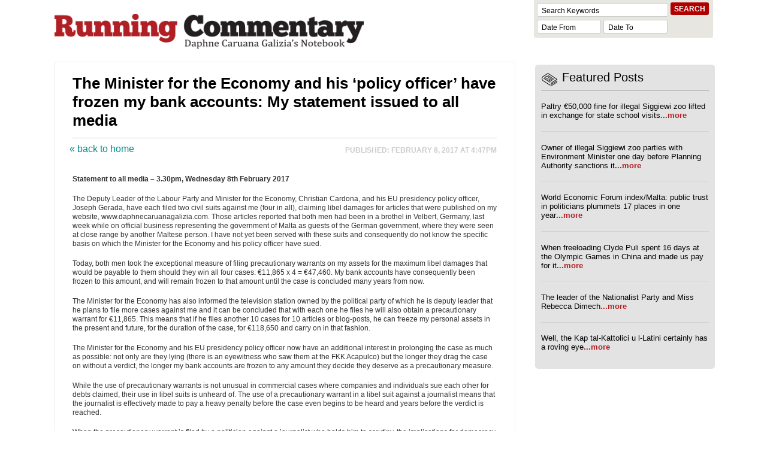

--- FILE ---
content_type: text/html
request_url: https://daphnecaruanagalizia.com/2017/02/minister-economy-policy-officer-frozen-bank-accounts-statement-issued-media/
body_size: 9146
content:
<!DOCTYPE html PUBLIC "-//W3C//DTD XHTML 1.0 Transitional//EN" "http://www.w3.org/TR/xhtml1/DTD/xhtml1-transitional.dtd">
<html xmlns="http://www.w3.org/1999/xhtml" lang="en-GB">
	<head profile="http://gmpg.org/xfn/11">
		<meta http-equiv="Content-Type" content="text/html; charset=UTF-8" />
		<meta name="viewport" content="width=device-width,initial-scale=1.0">
				<title>   The Minister for the Economy and his &#8216;policy officer&#8217; have frozen my bank accounts: My statement issued to all media | Daphne Caruana Galizia</title>
				<link rel="stylesheet" href="https://daphnecaruanagalizia.com/wp-content/themes/daphne/style.css" type="text/css" media="screen" />
		<!--[if IE]>
		<link rel="stylesheet" href="https://daphnecaruanagalizia.com/wp-content/themes/daphne/style-ie.css?v=25032009" type="text/css" media="screen" />
		<![endif]-->
		<link rel="alternate" type="application/rss+xml" title="posts" href="https://daphnecaruanagalizia.com/feed/" />
		<link rel="alternate" type="application/rss+xml" title="comments" href="https://daphnecaruanagalizia.com/comments/feed/" />
		<link rel="pingback" href="https://daphnecaruanagalizia.com/xmlrpc.php" />
		<meta name='robots' content='max-image-preview:large' />
	<style>img:is([sizes="auto" i], [sizes^="auto," i]) { contain-intrinsic-size: 3000px 1500px }</style>
	<link rel='dns-prefetch' href='//platform-api.sharethis.com' />
<link rel='dns-prefetch' href='//ajax.googleapis.com' />
<link rel="alternate" type="application/rss+xml" title="Daphne Caruana Galizia&#039;s Notebook | Running Commentary &raquo; The Minister for the Economy and his &#8216;policy officer&#8217; have frozen my bank accounts: My statement issued to all media Comments Feed" href="https://daphnecaruanagalizia.com/2017/02/minister-economy-policy-officer-frozen-bank-accounts-statement-issued-media/feed/" />
<script type="text/javascript">
/* <![CDATA[ */
window._wpemojiSettings = {"baseUrl":"https:\/\/s.w.org\/images\/core\/emoji\/16.0.1\/72x72\/","ext":".png","svgUrl":"https:\/\/s.w.org\/images\/core\/emoji\/16.0.1\/svg\/","svgExt":".svg","source":{"concatemoji":"https:\/\/daphnecaruanagalizia.com\/wp-includes\/js\/wp-emoji-release.min.js?ver=6.8.3"}};
/*! This file is auto-generated */
!function(s,n){var o,i,e;function c(e){try{var t={supportTests:e,timestamp:(new Date).valueOf()};sessionStorage.setItem(o,JSON.stringify(t))}catch(e){}}function p(e,t,n){e.clearRect(0,0,e.canvas.width,e.canvas.height),e.fillText(t,0,0);var t=new Uint32Array(e.getImageData(0,0,e.canvas.width,e.canvas.height).data),a=(e.clearRect(0,0,e.canvas.width,e.canvas.height),e.fillText(n,0,0),new Uint32Array(e.getImageData(0,0,e.canvas.width,e.canvas.height).data));return t.every(function(e,t){return e===a[t]})}function u(e,t){e.clearRect(0,0,e.canvas.width,e.canvas.height),e.fillText(t,0,0);for(var n=e.getImageData(16,16,1,1),a=0;a<n.data.length;a++)if(0!==n.data[a])return!1;return!0}function f(e,t,n,a){switch(t){case"flag":return n(e,"\ud83c\udff3\ufe0f\u200d\u26a7\ufe0f","\ud83c\udff3\ufe0f\u200b\u26a7\ufe0f")?!1:!n(e,"\ud83c\udde8\ud83c\uddf6","\ud83c\udde8\u200b\ud83c\uddf6")&&!n(e,"\ud83c\udff4\udb40\udc67\udb40\udc62\udb40\udc65\udb40\udc6e\udb40\udc67\udb40\udc7f","\ud83c\udff4\u200b\udb40\udc67\u200b\udb40\udc62\u200b\udb40\udc65\u200b\udb40\udc6e\u200b\udb40\udc67\u200b\udb40\udc7f");case"emoji":return!a(e,"\ud83e\udedf")}return!1}function g(e,t,n,a){var r="undefined"!=typeof WorkerGlobalScope&&self instanceof WorkerGlobalScope?new OffscreenCanvas(300,150):s.createElement("canvas"),o=r.getContext("2d",{willReadFrequently:!0}),i=(o.textBaseline="top",o.font="600 32px Arial",{});return e.forEach(function(e){i[e]=t(o,e,n,a)}),i}function t(e){var t=s.createElement("script");t.src=e,t.defer=!0,s.head.appendChild(t)}"undefined"!=typeof Promise&&(o="wpEmojiSettingsSupports",i=["flag","emoji"],n.supports={everything:!0,everythingExceptFlag:!0},e=new Promise(function(e){s.addEventListener("DOMContentLoaded",e,{once:!0})}),new Promise(function(t){var n=function(){try{var e=JSON.parse(sessionStorage.getItem(o));if("object"==typeof e&&"number"==typeof e.timestamp&&(new Date).valueOf()<e.timestamp+604800&&"object"==typeof e.supportTests)return e.supportTests}catch(e){}return null}();if(!n){if("undefined"!=typeof Worker&&"undefined"!=typeof OffscreenCanvas&&"undefined"!=typeof URL&&URL.createObjectURL&&"undefined"!=typeof Blob)try{var e="postMessage("+g.toString()+"("+[JSON.stringify(i),f.toString(),p.toString(),u.toString()].join(",")+"));",a=new Blob([e],{type:"text/javascript"}),r=new Worker(URL.createObjectURL(a),{name:"wpTestEmojiSupports"});return void(r.onmessage=function(e){c(n=e.data),r.terminate(),t(n)})}catch(e){}c(n=g(i,f,p,u))}t(n)}).then(function(e){for(var t in e)n.supports[t]=e[t],n.supports.everything=n.supports.everything&&n.supports[t],"flag"!==t&&(n.supports.everythingExceptFlag=n.supports.everythingExceptFlag&&n.supports[t]);n.supports.everythingExceptFlag=n.supports.everythingExceptFlag&&!n.supports.flag,n.DOMReady=!1,n.readyCallback=function(){n.DOMReady=!0}}).then(function(){return e}).then(function(){var e;n.supports.everything||(n.readyCallback(),(e=n.source||{}).concatemoji?t(e.concatemoji):e.wpemoji&&e.twemoji&&(t(e.twemoji),t(e.wpemoji)))}))}((window,document),window._wpemojiSettings);
/* ]]> */
</script>
<link rel='stylesheet' id='jquery-ui-css' href='https://ajax.googleapis.com/ajax/libs/jqueryui/1.11.4/themes/smoothness/jquery-ui.css?ver=6.8.3' type='text/css' media='all' />
<style id='wp-emoji-styles-inline-css' type='text/css'>

	img.wp-smiley, img.emoji {
		display: inline !important;
		border: none !important;
		box-shadow: none !important;
		height: 1em !important;
		width: 1em !important;
		margin: 0 0.07em !important;
		vertical-align: -0.1em !important;
		background: none !important;
		padding: 0 !important;
	}
</style>
<link rel='stylesheet' id='wp-block-library-css' href='https://daphnecaruanagalizia.com/wp-includes/css/dist/block-library/style.min.css?ver=6.8.3' type='text/css' media='all' />
<style id='classic-theme-styles-inline-css' type='text/css'>
/*! This file is auto-generated */
.wp-block-button__link{color:#fff;background-color:#32373c;border-radius:9999px;box-shadow:none;text-decoration:none;padding:calc(.667em + 2px) calc(1.333em + 2px);font-size:1.125em}.wp-block-file__button{background:#32373c;color:#fff;text-decoration:none}
</style>
<style id='global-styles-inline-css' type='text/css'>
:root{--wp--preset--aspect-ratio--square: 1;--wp--preset--aspect-ratio--4-3: 4/3;--wp--preset--aspect-ratio--3-4: 3/4;--wp--preset--aspect-ratio--3-2: 3/2;--wp--preset--aspect-ratio--2-3: 2/3;--wp--preset--aspect-ratio--16-9: 16/9;--wp--preset--aspect-ratio--9-16: 9/16;--wp--preset--color--black: #000000;--wp--preset--color--cyan-bluish-gray: #abb8c3;--wp--preset--color--white: #ffffff;--wp--preset--color--pale-pink: #f78da7;--wp--preset--color--vivid-red: #cf2e2e;--wp--preset--color--luminous-vivid-orange: #ff6900;--wp--preset--color--luminous-vivid-amber: #fcb900;--wp--preset--color--light-green-cyan: #7bdcb5;--wp--preset--color--vivid-green-cyan: #00d084;--wp--preset--color--pale-cyan-blue: #8ed1fc;--wp--preset--color--vivid-cyan-blue: #0693e3;--wp--preset--color--vivid-purple: #9b51e0;--wp--preset--gradient--vivid-cyan-blue-to-vivid-purple: linear-gradient(135deg,rgba(6,147,227,1) 0%,rgb(155,81,224) 100%);--wp--preset--gradient--light-green-cyan-to-vivid-green-cyan: linear-gradient(135deg,rgb(122,220,180) 0%,rgb(0,208,130) 100%);--wp--preset--gradient--luminous-vivid-amber-to-luminous-vivid-orange: linear-gradient(135deg,rgba(252,185,0,1) 0%,rgba(255,105,0,1) 100%);--wp--preset--gradient--luminous-vivid-orange-to-vivid-red: linear-gradient(135deg,rgba(255,105,0,1) 0%,rgb(207,46,46) 100%);--wp--preset--gradient--very-light-gray-to-cyan-bluish-gray: linear-gradient(135deg,rgb(238,238,238) 0%,rgb(169,184,195) 100%);--wp--preset--gradient--cool-to-warm-spectrum: linear-gradient(135deg,rgb(74,234,220) 0%,rgb(151,120,209) 20%,rgb(207,42,186) 40%,rgb(238,44,130) 60%,rgb(251,105,98) 80%,rgb(254,248,76) 100%);--wp--preset--gradient--blush-light-purple: linear-gradient(135deg,rgb(255,206,236) 0%,rgb(152,150,240) 100%);--wp--preset--gradient--blush-bordeaux: linear-gradient(135deg,rgb(254,205,165) 0%,rgb(254,45,45) 50%,rgb(107,0,62) 100%);--wp--preset--gradient--luminous-dusk: linear-gradient(135deg,rgb(255,203,112) 0%,rgb(199,81,192) 50%,rgb(65,88,208) 100%);--wp--preset--gradient--pale-ocean: linear-gradient(135deg,rgb(255,245,203) 0%,rgb(182,227,212) 50%,rgb(51,167,181) 100%);--wp--preset--gradient--electric-grass: linear-gradient(135deg,rgb(202,248,128) 0%,rgb(113,206,126) 100%);--wp--preset--gradient--midnight: linear-gradient(135deg,rgb(2,3,129) 0%,rgb(40,116,252) 100%);--wp--preset--font-size--small: 13px;--wp--preset--font-size--medium: 20px;--wp--preset--font-size--large: 36px;--wp--preset--font-size--x-large: 42px;--wp--preset--spacing--20: 0.44rem;--wp--preset--spacing--30: 0.67rem;--wp--preset--spacing--40: 1rem;--wp--preset--spacing--50: 1.5rem;--wp--preset--spacing--60: 2.25rem;--wp--preset--spacing--70: 3.38rem;--wp--preset--spacing--80: 5.06rem;--wp--preset--shadow--natural: 6px 6px 9px rgba(0, 0, 0, 0.2);--wp--preset--shadow--deep: 12px 12px 50px rgba(0, 0, 0, 0.4);--wp--preset--shadow--sharp: 6px 6px 0px rgba(0, 0, 0, 0.2);--wp--preset--shadow--outlined: 6px 6px 0px -3px rgba(255, 255, 255, 1), 6px 6px rgba(0, 0, 0, 1);--wp--preset--shadow--crisp: 6px 6px 0px rgba(0, 0, 0, 1);}:where(.is-layout-flex){gap: 0.5em;}:where(.is-layout-grid){gap: 0.5em;}body .is-layout-flex{display: flex;}.is-layout-flex{flex-wrap: wrap;align-items: center;}.is-layout-flex > :is(*, div){margin: 0;}body .is-layout-grid{display: grid;}.is-layout-grid > :is(*, div){margin: 0;}:where(.wp-block-columns.is-layout-flex){gap: 2em;}:where(.wp-block-columns.is-layout-grid){gap: 2em;}:where(.wp-block-post-template.is-layout-flex){gap: 1.25em;}:where(.wp-block-post-template.is-layout-grid){gap: 1.25em;}.has-black-color{color: var(--wp--preset--color--black) !important;}.has-cyan-bluish-gray-color{color: var(--wp--preset--color--cyan-bluish-gray) !important;}.has-white-color{color: var(--wp--preset--color--white) !important;}.has-pale-pink-color{color: var(--wp--preset--color--pale-pink) !important;}.has-vivid-red-color{color: var(--wp--preset--color--vivid-red) !important;}.has-luminous-vivid-orange-color{color: var(--wp--preset--color--luminous-vivid-orange) !important;}.has-luminous-vivid-amber-color{color: var(--wp--preset--color--luminous-vivid-amber) !important;}.has-light-green-cyan-color{color: var(--wp--preset--color--light-green-cyan) !important;}.has-vivid-green-cyan-color{color: var(--wp--preset--color--vivid-green-cyan) !important;}.has-pale-cyan-blue-color{color: var(--wp--preset--color--pale-cyan-blue) !important;}.has-vivid-cyan-blue-color{color: var(--wp--preset--color--vivid-cyan-blue) !important;}.has-vivid-purple-color{color: var(--wp--preset--color--vivid-purple) !important;}.has-black-background-color{background-color: var(--wp--preset--color--black) !important;}.has-cyan-bluish-gray-background-color{background-color: var(--wp--preset--color--cyan-bluish-gray) !important;}.has-white-background-color{background-color: var(--wp--preset--color--white) !important;}.has-pale-pink-background-color{background-color: var(--wp--preset--color--pale-pink) !important;}.has-vivid-red-background-color{background-color: var(--wp--preset--color--vivid-red) !important;}.has-luminous-vivid-orange-background-color{background-color: var(--wp--preset--color--luminous-vivid-orange) !important;}.has-luminous-vivid-amber-background-color{background-color: var(--wp--preset--color--luminous-vivid-amber) !important;}.has-light-green-cyan-background-color{background-color: var(--wp--preset--color--light-green-cyan) !important;}.has-vivid-green-cyan-background-color{background-color: var(--wp--preset--color--vivid-green-cyan) !important;}.has-pale-cyan-blue-background-color{background-color: var(--wp--preset--color--pale-cyan-blue) !important;}.has-vivid-cyan-blue-background-color{background-color: var(--wp--preset--color--vivid-cyan-blue) !important;}.has-vivid-purple-background-color{background-color: var(--wp--preset--color--vivid-purple) !important;}.has-black-border-color{border-color: var(--wp--preset--color--black) !important;}.has-cyan-bluish-gray-border-color{border-color: var(--wp--preset--color--cyan-bluish-gray) !important;}.has-white-border-color{border-color: var(--wp--preset--color--white) !important;}.has-pale-pink-border-color{border-color: var(--wp--preset--color--pale-pink) !important;}.has-vivid-red-border-color{border-color: var(--wp--preset--color--vivid-red) !important;}.has-luminous-vivid-orange-border-color{border-color: var(--wp--preset--color--luminous-vivid-orange) !important;}.has-luminous-vivid-amber-border-color{border-color: var(--wp--preset--color--luminous-vivid-amber) !important;}.has-light-green-cyan-border-color{border-color: var(--wp--preset--color--light-green-cyan) !important;}.has-vivid-green-cyan-border-color{border-color: var(--wp--preset--color--vivid-green-cyan) !important;}.has-pale-cyan-blue-border-color{border-color: var(--wp--preset--color--pale-cyan-blue) !important;}.has-vivid-cyan-blue-border-color{border-color: var(--wp--preset--color--vivid-cyan-blue) !important;}.has-vivid-purple-border-color{border-color: var(--wp--preset--color--vivid-purple) !important;}.has-vivid-cyan-blue-to-vivid-purple-gradient-background{background: var(--wp--preset--gradient--vivid-cyan-blue-to-vivid-purple) !important;}.has-light-green-cyan-to-vivid-green-cyan-gradient-background{background: var(--wp--preset--gradient--light-green-cyan-to-vivid-green-cyan) !important;}.has-luminous-vivid-amber-to-luminous-vivid-orange-gradient-background{background: var(--wp--preset--gradient--luminous-vivid-amber-to-luminous-vivid-orange) !important;}.has-luminous-vivid-orange-to-vivid-red-gradient-background{background: var(--wp--preset--gradient--luminous-vivid-orange-to-vivid-red) !important;}.has-very-light-gray-to-cyan-bluish-gray-gradient-background{background: var(--wp--preset--gradient--very-light-gray-to-cyan-bluish-gray) !important;}.has-cool-to-warm-spectrum-gradient-background{background: var(--wp--preset--gradient--cool-to-warm-spectrum) !important;}.has-blush-light-purple-gradient-background{background: var(--wp--preset--gradient--blush-light-purple) !important;}.has-blush-bordeaux-gradient-background{background: var(--wp--preset--gradient--blush-bordeaux) !important;}.has-luminous-dusk-gradient-background{background: var(--wp--preset--gradient--luminous-dusk) !important;}.has-pale-ocean-gradient-background{background: var(--wp--preset--gradient--pale-ocean) !important;}.has-electric-grass-gradient-background{background: var(--wp--preset--gradient--electric-grass) !important;}.has-midnight-gradient-background{background: var(--wp--preset--gradient--midnight) !important;}.has-small-font-size{font-size: var(--wp--preset--font-size--small) !important;}.has-medium-font-size{font-size: var(--wp--preset--font-size--medium) !important;}.has-large-font-size{font-size: var(--wp--preset--font-size--large) !important;}.has-x-large-font-size{font-size: var(--wp--preset--font-size--x-large) !important;}
:where(.wp-block-post-template.is-layout-flex){gap: 1.25em;}:where(.wp-block-post-template.is-layout-grid){gap: 1.25em;}
:where(.wp-block-columns.is-layout-flex){gap: 2em;}:where(.wp-block-columns.is-layout-grid){gap: 2em;}
:root :where(.wp-block-pullquote){font-size: 1.5em;line-height: 1.6;}
</style>
<link rel='stylesheet' id='share-this-share-buttons-sticky-css' href='https://daphnecaruanagalizia.com/wp-content/plugins/sharethis-share-buttons/css/mu-style.css?ver=1759226151' type='text/css' media='all' />
<script type="text/javascript" src="https://daphnecaruanagalizia.com/wp-includes/js/jquery/jquery.min.js?ver=3.7.1" id="jquery-core-js"></script>
<script type="text/javascript" src="https://daphnecaruanagalizia.com/wp-includes/js/jquery/jquery-migrate.min.js?ver=3.4.1" id="jquery-migrate-js"></script>
<script type="text/javascript" src="//platform-api.sharethis.com/js/sharethis.js?ver=2.3.6#property=5fbd3768c58f770012701403&amp;product=inline-buttons&amp;source=sharethis-share-buttons-wordpress" id="share-this-share-buttons-mu-js"></script>
<link rel="EditURI" type="application/rsd+xml" title="RSD" href="https://daphnecaruanagalizia.com/xmlrpc.php?rsd" />
<meta name="generator" content="WordPress 6.8.3" />
<link rel="canonical" href="https://daphnecaruanagalizia.com/2017/02/minister-economy-policy-officer-frozen-bank-accounts-statement-issued-media/" />
<link rel='shortlink' href='https://daphnecaruanagalizia.com/?p=89288' />
<link rel="alternate" title="oEmbed (JSON)" type="application/json+oembed" href="https://daphnecaruanagalizia.com/wp-json/oembed/1.0/embed?url=https%3A%2F%2Fdaphnecaruanagalizia.com%2F2017%2F02%2Fminister-economy-policy-officer-frozen-bank-accounts-statement-issued-media%2F" />
<link rel="alternate" title="oEmbed (XML)" type="text/xml+oembed" href="https://daphnecaruanagalizia.com/wp-json/oembed/1.0/embed?url=https%3A%2F%2Fdaphnecaruanagalizia.com%2F2017%2F02%2Fminister-economy-policy-officer-frozen-bank-accounts-statement-issued-media%2F&#038;format=xml" />
		<!-- Google tag (gtag.js) -->
		<script async src="https://www.googletagmanager.com/gtag/js?id=G-G07T6195RK"></script>
		<script>window.dataLayer = window.dataLayer || []; function gtag(){dataLayer.push(arguments);} gtag('js', new Date()); gtag('config', 'G-G07T6195RK');</script>
	</head>
	<body>
		<div id="page">
			<div id="header">
				<a href="/"><img id="logo" src="https://daphnecaruanagalizia.com/wp-content/themes/daphne/images/logo-v2.png" alt="Running Commentary: Daphne Caruana Galizia's notebook"></a>
				<div class="searchTop">
					<form method="get" id="search" class="section" action="https://daphnecaruanagalizia.com/">
						<input id="mainsearch" class="text" type="text" name="s" placeholder="Search Keywords" />
						<input id="btnSearchButton" class="button" type="submit" value="Search" />
						<input class="text datepicker from" type="text" name="from_date" value="" placeholder="Date From" />
						<input class="text datepicker to" type="text" name="to_date" value=""  placeholder="Date To" />
						<br style="clear:both" />
					</form>
				</div>
			</div>
			<ul class="anchor-menu">
				<li><a href="#featured">Featured Posts</a></li>
			</ul>

	<div id="content-wrapper">
		<div id="content" class="single">

						<div class="post" id="post-89288">
				<h1>The Minister for the Economy and his &#8216;policy officer&#8217; have frozen my bank accounts: My statement issued to all media</h1>
								<div>
                    <div class="pagination" style="padding:0;">
                        <p style="width: 130px;float: left;text-align: left; margin:-4px 0 0 -5px;">
                            <a href="/">« back to home</a>
                        </p>
                    </div>

					<span class="time" style="width:400px;">
					Published: 
					February 8, 2017 at 4:47pm						
					</span>
					<div class="sharethis-inline-share-buttons"></div>				</div>
				<div class="entry">
					<p><strong>Statement to all media – 3.30pm, Wednesday 8th February 2017</strong></p>
<p>The Deputy Leader of the Labour Party and Minister for the Economy, Christian Cardona, and his EU presidency policy officer, Joseph Gerada, have each filed two civil suits against me (four in all), claiming libel damages for articles that were published on my website, www.daphnecaruanagalizia.com. Those articles reported that both men had been in a brothel in Velbert, Germany, last week while on official business representing the government of Malta as guests of the German government, where they were seen at close range by another Maltese person. I have not yet been served with these suits and consequently do not know the specific basis on which the Minister for the Economy and his policy officer have sued.</p>
<p>Today, both men took the exceptional measure of filing precautionary warrants on my assets for the maximum libel damages that would be payable to them should they win all four cases: €11,865 x 4 = €47,460. My bank accounts have consequently been frozen to this amount, and will remain frozen to that amount until the case is concluded many years from now. </p>
<p>The Minister for the Economy has also informed the television station owned by the political party of which he is deputy leader that he plans to file more cases against me and it can be concluded that with each one he files he will also obtain a precautionary warrant for €11,865. This means that if he files another 10 cases for 10 articles or blog-posts, he can freeze my personal assets in the present and future, for the duration of the case, for €118,650 and carry on in that fashion.</p>
<p>The Minister for the Economy and his EU presidency policy officer now have an additional interest in prolonging the case as much as possible: not only are they lying (there is an eyewitness who saw them at the FKK Acapulco) but the longer they drag the case on without a verdict, the longer my bank accounts are frozen to any amount they decide they deserve as a precautionary measure.</p>
<p>While the use of precautionary warrants is not unusual in commercial cases where companies and individuals sue each other for debts claimed, their use in libel suits is unheard of. The use of a precautionary warrant in a libel suit against a journalist means that the journalist is effectively made to pay a heavy penalty before the case even begins to be heard and years before the verdict is reached.</p>
<p>When the precautionary warrant is filed by a politician against a journalist who holds him to scrutiny, the implications for democracy and for the freedom of the press are terrible. There is no initial process of scrutiny for civil libel suits and politicians can sue on the most frivolous basis – one example being when the former deputy leader of the Labour Party, who is now a judge – Toni Abela – sued me for calling him a clown. The system as it stands is ripe for abuse by politicians who try to silence the journalists who expose them, so that their wrong-doing is not exposed. It should be noted here that even if a journalist lays out all the facts and witnesses in an article, there is still nothing to prevent the politician from suing, taking out a precautionary warrant for €11,865, and then dragging the case on for years, purely for malicious reasons.</p>
<p>It should be clear to anyone that the Minister for the Economy and his EU presidency policy officer have not filed precautionary warrants on my assets because they are confident that they will win their cases (rather the opposite), obtain the maximum damages, and that I will not have the resources to pay them, but because they wish to harass me for what I have reported about them, obtain revenge, punish me and – beyond that – also silence others who have picked up the story. The idea is to create what the European Court of Human Rights, in its judgements on freedom of the press matters, calls a “chilling effect”.</p>
<p>The behaviour of Christian Cardona and Joe Gerada demonstrates clearly that they are anything but innocent. Instead of calling a press conference the day after I broke the story, explaining where they were and giving an alibi, they have hidden from the press, made excuses and said that they prefer to clear their name in court rather than do it now in the press. They have frozen my funds not because they are confident that they will win their cases and obtain maximum damages, but because they know that they won’t. Instead they are going to make me pay the price of financial inconvenience for several years until the court reaches its verdict, which means that they will now also prolong the case as much as possible.</p>
<p>The implications of this for my fellow journalists and colleagues in the press are tremendously bad. What the deputy leader of the Labour Party/Economy Minister and his policy officer have done in these cases can be done to any other journalist or editor who is currently facing or will face a libel suit. The negative effect it will have on the freedom of the press is immense, because now it is not only libel suits which journalists have got to be wary of, but also precautionary warrants which freeze their bank accounts until the case is concluded. We should not be surprised that journalism is in severe decline in Malta, that fewer people wish to be journalists, that journalists are afraid of doing their job properly, and that corrupt and abusive politicians are winning the game.</p>
<p>Daphne Caruana Galizia<br />
Tel 00356 9949 3545</p>
					
				</div>
				<div class="sharethis-inline-share-buttons"></div>                <br style="clear:both" />
                <br style="clear:both" />
                <div class="pagination" style="padding:0;">                    
                    <p style="width: 45%;float: left;text-align: left;"><a href="https://daphnecaruanagalizia.com/2017/02/thought-might-want-look/" rel="prev">« previous post</a></p>
					<p style="width: 45%;float: right; text-align: right;"><a href="https://daphnecaruanagalizia.com/2017/02/chris-cardonas-alibi-joe-toured-city-night-went-rooms/" rel="next">next post »</a></p>
                </div>
                
				<br style="clear:both" />
				<div id="comments">
<div id="disqus_thread"></div>
</div>
			</div>
					</div>
        <div id="sidebar">
    
    <script>
	jQuery(document).ready(function(){
	  if(jQuery(".sidebar-box ul").has("li").length == 0) {
		jQuery(".sidebar-box").addClass("no-show");
	 }
	});
	</script>
    
    <!-- Featured-->
    <div class="sidebar-box featured">
    	<a name="featured"></a><h2>Featured Posts</h2>
        <ul>
                
                <li>
                    <h3><a href="https://daphnecaruanagalizia.com/2017/10/fine-illegal-zoo-lifted-exchange-state-school-visits/">Paltry €50,000 fine for illegal Siggiewi zoo lifted in exchange for state school visits<span>...more</span></a></h3> 
                </li>
        
                
                <li>
                    <h3><a href="https://daphnecaruanagalizia.com/2017/10/owner-illegal-zoo-parties-environment-minister-one-day-planning-authority-sanction-hearing/">Owner of illegal Siggiewi zoo parties with Environment Minister one day before Planning Authority sanctions it<span>...more</span></a></h3> 
                </li>
        
                
                <li>
                    <h3><a href="https://daphnecaruanagalizia.com/2017/10/world-economic-forum-indexmalta-public-trust-politicians-plummets-17-places-one-year/">World Economic Forum index/Malta: public trust in politicians plummets 17 places in one year<span>...more</span></a></h3> 
                </li>
        
                
                <li>
                    <h3><a href="https://daphnecaruanagalizia.com/2017/10/freeloading-clyde-puli-spent-16-days-olympic-games-china-made-us-pay/">When freeloading Clyde Puli spent 16 days at the Olympic Games in China and made us pay for it<span>...more</span></a></h3> 
                </li>
        
                
                <li>
                    <h3><a href="https://daphnecaruanagalizia.com/2017/09/leader-nationalist-party-miss-rebecca-dimech/">The leader of the Nationalist Party and Miss Rebecca Dimech<span>...more</span></a></h3> 
                </li>
        
                
                <li>
                    <h3><a href="https://daphnecaruanagalizia.com/2017/09/well-kap-tal-kattolici-u-l-latini-certainly-roving-eye/">Well, the Kap tal-Kattolici u l-Latini certainly has a roving eye<span>...more</span></a></h3> 
                </li>
        
                </ul>

    </div>
    <!-- /Featured-->

</div>
		<br style="clear:both" />
	</div>

	<div id="footer">        
		<script type="speculationrules">
{"prefetch":[{"source":"document","where":{"and":[{"href_matches":"\/*"},{"not":{"href_matches":["\/wp-*.php","\/wp-admin\/*","\/wp-content\/uploads\/*","\/wp-content\/*","\/wp-content\/plugins\/*","\/wp-content\/themes\/daphne\/*","\/*\\?(.+)"]}},{"not":{"selector_matches":"a[rel~=\"nofollow\"]"}},{"not":{"selector_matches":".no-prefetch, .no-prefetch a"}}]},"eagerness":"conservative"}]}
</script>
<script type="text/javascript" src="https://daphnecaruanagalizia.com/wp-includes/js/jquery/ui/core.min.js?ver=1.13.3" id="jquery-ui-core-js"></script>
<script type="text/javascript" src="https://daphnecaruanagalizia.com/wp-includes/js/jquery/ui/datepicker.min.js?ver=1.13.3" id="jquery-ui-datepicker-js"></script>
<script type="text/javascript" id="jquery-ui-datepicker-js-after">
/* <![CDATA[ */
jQuery(function(jQuery){jQuery.datepicker.setDefaults({"closeText":"Close","currentText":"Today","monthNames":["January","February","March","April","May","June","July","August","September","October","November","December"],"monthNamesShort":["Jan","Feb","Mar","Apr","May","Jun","Jul","Aug","Sep","Oct","Nov","Dec"],"nextText":"Next","prevText":"Previous","dayNames":["Sunday","Monday","Tuesday","Wednesday","Thursday","Friday","Saturday"],"dayNamesShort":["Sun","Mon","Tue","Wed","Thu","Fri","Sat"],"dayNamesMin":["S","M","T","W","T","F","S"],"dateFormat":"MM d, yy","firstDay":0,"isRTL":false});});
/* ]]> */
</script>
<script type="text/javascript" src="https://daphnecaruanagalizia.com/wp-includes/js/comment-reply.min.js?ver=6.8.3" id="comment-reply-js" async="async" data-wp-strategy="async"></script>
<script type="text/javascript" src="https://daphnecaruanagalizia.com/wp-content/themes/daphne/script.js?ver=1" id="script-name-js"></script>
<script type="text/javascript" id="disqus_count-js-extra">
/* <![CDATA[ */
var countVars = {"disqusShortname":"runningcommentary"};
/* ]]> */
</script>
<script type="text/javascript" src="https://daphnecaruanagalizia.com/wp-content/plugins/disqus-comment-system/public/js/comment_count.js?ver=3.1.3" id="disqus_count-js"></script>
<script type="text/javascript" id="disqus_embed-js-extra">
/* <![CDATA[ */
var embedVars = {"disqusConfig":{"integration":"wordpress 3.1.3 6.8.3"},"disqusIdentifier":"89288 https:\/\/daphnecaruanagalizia.com\/?p=89288","disqusShortname":"runningcommentary","disqusTitle":"The Minister for the Economy and his \u2018policy officer\u2019 have frozen my bank accounts: My statement issued to all media","disqusUrl":"https:\/\/daphnecaruanagalizia.com\/2017\/02\/minister-economy-policy-officer-frozen-bank-accounts-statement-issued-media\/","postId":"89288"};
/* ]]> */
</script>
<script type="text/javascript" src="https://daphnecaruanagalizia.com/wp-content/plugins/disqus-comment-system/public/js/comment_embed.js?ver=3.1.3" id="disqus_embed-js"></script>
<!--stats_footer_test--><script src="https://stats.wordpress.com/e-202604.js" type="text/javascript"></script>
<script type="text/javascript">
st_go({blog:'3030541',v:'ext',post:'89288'});
var load_cmc = function(){linktracker_init(3030541,89288,2);};
if ( typeof addLoadEvent != 'undefined' ) addLoadEvent(load_cmc);
else load_cmc();
</script>
	</div>
</div>
</body>
</html>
<!--
Performance optimized by W3 Total Cache. Learn more: https://www.boldgrid.com/w3-total-cache/

Object Caching 47/144 objects using Redis
Page Caching using Disk: Enhanced 

Served from: daphnecaruanagalizia.com @ 2026-01-22 23:53:42 by W3 Total Cache
-->

--- FILE ---
content_type: text/html; charset=utf-8
request_url: https://disqus.com/embed/comments/?base=default&f=runningcommentary&t_i=89288%20https%3A%2F%2Fdaphnecaruanagalizia.com%2F%3Fp%3D89288&t_u=https%3A%2F%2Fdaphnecaruanagalizia.com%2F2017%2F02%2Fminister-economy-policy-officer-frozen-bank-accounts-statement-issued-media%2F&t_e=The%20Minister%20for%20the%20Economy%20and%20his%20%E2%80%98policy%20officer%E2%80%99%20have%20frozen%20my%20bank%20accounts%3A%20My%20statement%20issued%20to%20all%20media&t_d=The%20Minister%20for%20the%20Economy%20and%20his%20%E2%80%98policy%20officer%E2%80%99%20have%20frozen%20my%20bank%20accounts%3A%20My%20statement%20issued%20to%20all%20media&t_t=The%20Minister%20for%20the%20Economy%20and%20his%20%E2%80%98policy%20officer%E2%80%99%20have%20frozen%20my%20bank%20accounts%3A%20My%20statement%20issued%20to%20all%20media&s_o=default
body_size: 10513
content:
<!DOCTYPE html>

<html lang="en" dir="ltr" class="not-supported type-">

<head>
    <title>Disqus Comments</title>

    
    <meta name="viewport" content="width=device-width, initial-scale=1, maximum-scale=1, user-scalable=no">
    <meta http-equiv="X-UA-Compatible" content="IE=edge"/>

    <style>
        .alert--warning {
            border-radius: 3px;
            padding: 10px 15px;
            margin-bottom: 10px;
            background-color: #FFE070;
            color: #A47703;
        }

        .alert--warning a,
        .alert--warning a:hover,
        .alert--warning strong {
            color: #A47703;
            font-weight: bold;
        }

        .alert--error p,
        .alert--warning p {
            margin-top: 5px;
            margin-bottom: 5px;
        }
        
        </style>
    
    <style>
        
        html, body {
            overflow-y: auto;
            height: 100%;
        }
        

        #error {
            display: none;
        }

        .clearfix:after {
            content: "";
            display: block;
            height: 0;
            clear: both;
            visibility: hidden;
        }

        
    </style>

</head>
<body>
    

    
    <div id="error" class="alert--error">
        <p>We were unable to load Disqus. If you are a moderator please see our <a href="https://docs.disqus.com/help/83/"> troubleshooting guide</a>. </p>
    </div>

    
    <script type="text/json" id="disqus-forumData">{"session":{"canModerate":false,"audienceSyncVerified":false,"canReply":true,"mustVerify":false,"recaptchaPublicKey":"6LfHFZceAAAAAIuuLSZamKv3WEAGGTgqB_E7G7f3","mustVerifyEmail":false},"forum":{"aetBannerConfirmation":null,"founder":"79731465","twitterName":"","commentsLinkOne":"1 Comment","guidelines":null,"disableDisqusBrandingOnPolls":false,"commentsLinkZero":"0 Comments","disableDisqusBranding":false,"id":"runningcommentary","createdAt":"2015-02-16T07:33:31.317615","category":"News","aetBannerEnabled":false,"aetBannerTitle":null,"raw_guidelines":null,"initialCommentCount":null,"votingType":null,"daysUnapproveNewUsers":null,"installCompleted":true,"moderatorBadgeText":"","commentPolicyText":null,"aetEnabled":false,"channel":null,"sort":4,"description":"","organizationHasBadges":true,"newPolicy":true,"raw_description":"","customFont":null,"language":"en","adsReviewStatus":1,"commentsPlaceholderTextEmpty":null,"daysAlive":0,"forumCategory":{"date_added":"2016-01-28T01:54:31","id":7,"name":"News"},"linkColor":null,"colorScheme":"auto","pk":"3460751","commentsPlaceholderTextPopulated":null,"permissions":{},"commentPolicyLink":null,"aetBannerDescription":null,"favicon":{"permalink":"https://disqus.com/api/forums/favicons/runningcommentary.jpg","cache":"//a.disquscdn.com/1768293611/images/favicon-default.png"},"name":"Running Commentary","commentsLinkMultiple":"{num} Comments","settings":{"threadRatingsEnabled":false,"adsDRNativeEnabled":false,"behindClickEnabled":false,"disable3rdPartyTrackers":false,"adsVideoEnabled":false,"adsProductVideoEnabled":false,"adsPositionBottomEnabled":false,"ssoRequired":false,"contextualAiPollsEnabled":false,"unapproveLinks":false,"adsPositionRecommendationsEnabled":false,"adsEnabled":true,"adsProductLinksThumbnailsEnabled":true,"hasCustomAvatar":false,"organicDiscoveryEnabled":false,"adsProductDisplayEnabled":false,"adsProductLinksEnabled":true,"audienceSyncEnabled":false,"threadReactionsEnabled":false,"linkAffiliationEnabled":false,"adsPositionAiPollsEnabled":false,"disableSocialShare":false,"adsPositionTopEnabled":true,"adsProductStoriesEnabled":false,"sidebarEnabled":false,"adultContent":false,"allowAnonVotes":false,"gifPickerEnabled":true,"mustVerify":true,"badgesEnabled":false,"mustVerifyEmail":true,"allowAnonPost":true,"unapproveNewUsersEnabled":false,"mediaembedEnabled":true,"aiPollsEnabled":false,"userIdentityDisabled":false,"adsPositionPollEnabled":false,"discoveryLocked":false,"validateAllPosts":true,"adsSettingsLocked":false,"isVIP":false,"adsPositionInthreadEnabled":false},"organizationId":2534071,"typeface":"auto","url":"https://daphnecaruanagalizia.com/","daysThreadAlive":0,"avatar":{"small":{"permalink":"https://disqus.com/api/forums/avatars/runningcommentary.jpg?size=32","cache":"//a.disquscdn.com/1768293611/images/noavatar32.png"},"large":{"permalink":"https://disqus.com/api/forums/avatars/runningcommentary.jpg?size=92","cache":"//a.disquscdn.com/1768293611/images/noavatar92.png"}},"signedUrl":"https://disq.us/?url=https%3A%2F%2Fdaphnecaruanagalizia.com%2F&key=JFqoSrK6ugwSux86uMhQvA"}}</script>

    <div id="postCompatContainer"><div class="comment__wrapper"><div class="comment__name clearfix"><img class="comment__avatar" src="https://c.disquscdn.com/uploads/users/9646/7010/avatar92.jpg?1439900167" width="32" height="32" /><strong><a href="">Norman Vella</a></strong> &bull; 8 years ago
        </div><div class="comment__content"><p>Whining on Facebook and Twitter or issuing polite press releases is not the way forward for journalists. What should be done is very simple. Boycott all government press calls and don’t publish any government press release until the Minister for the Economy and Labour Party deputy leader, and his policy officer, revoke these infamous warrants.</p></div></div><div class="comment__wrapper"><div class="comment__name clearfix"><img class="comment__avatar" src="https://c.disquscdn.com/uploads/users/14468/6896/avatar92.jpg?1425893051" width="32" height="32" /><strong><a href="">Peritocracy</a></strong> &bull; 8 years ago
        </div><div class="comment__content"><p>This sort of threat is the modern equivalent to the burning of The Times by Labour thugs.</p><p><a href="https://uploads.disquscdn.com/images/78f2ce205d07c6543de6c7f7588a42d8eaae8c18c28f0f52486df906a71068b7.jpg" rel="nofollow noopener" target="_blank" title="https://uploads.disquscdn.com/images/78f2ce205d07c6543de6c7f7588a42d8eaae8c18c28f0f52486df906a71068b7.jpg">https://uploads.disquscdn.c...</a></p></div></div><div class="comment__wrapper"><div class="comment__name clearfix"><img class="comment__avatar" src="https://c.disquscdn.com/uploads/users/16665/5061/avatar92.jpg?1438273053" width="32" height="32" /><strong><a href="">elektra</a></strong> &bull; 8 years ago
        </div><div class="comment__content"><p>Even worse than burning down a building. A building can be rebuilt but if the free press cannot do its job properly and freely then it's the end of democratic Malta.</p></div></div><div class="comment__wrapper"><div class="comment__name clearfix"><img class="comment__avatar" src="https://c.disquscdn.com/uploads/users/14468/6896/avatar92.jpg?1425893051" width="32" height="32" /><strong><a href="">Peritocracy</a></strong> &bull; 8 years ago
        </div><div class="comment__content"><p>Intimidation of journalists is intimidation of journalists in whatever form. There is something to be said for the horror of having your workplace set alight with you in it. But Daphne has been through that too.</p><p>This time it is indeed worse because the intimidation brazenly came from an elected minister who did not hide behind a bunch of thugs. They are feeling invincible and sticking their necks out. It's up to us to make the heads roll.</p></div></div><div class="comment__wrapper"><div class="comment__name clearfix"><img class="comment__avatar" src="//a.disquscdn.com/1768293611/images/noavatar92.png" width="32" height="32" /><strong><a href="">Guest</a></strong> &bull; 8 years ago
        </div><div class="comment__content"></div></div><div class="comment__wrapper"><div class="comment__name clearfix"><img class="comment__avatar" src="//a.disquscdn.com/1768293611/images/noavatar92.png" width="32" height="32" /><strong><a href="">Gauvonsla</a></strong> &bull; 8 years ago
        </div><div class="comment__content"><p>I think the person meant the precautionary warrants not the boycott.</p></div></div><div class="comment__wrapper"><div class="comment__name clearfix"><img class="comment__avatar" src="//a.disquscdn.com/1768293611/images/noavatar92.png" width="32" height="32" /><strong><a href="">callixtus</a></strong> &bull; 8 years ago
        </div><div class="comment__content"><p>The statement by the Institute of Maltese Journalists was shockingly insipid and offensive. Considered to be a journalist by another court case? Bunch of spineless pussies consumed by envy.</p></div></div><div class="comment__wrapper"><div class="comment__name clearfix"><img class="comment__avatar" src="https://c.disquscdn.com/uploads/users/7973/1465/avatar92.jpg?1480372514" width="32" height="32" /><strong><a href="">Daphne Caruana Galizia</a></strong> &bull; 8 years ago
        </div><div class="comment__content"><p>Mhux hekk - they consider me a journalist because of a court verdict to that effect, in a petition to the court made by that utterly foul Pawlu Lia, the lawyer in this case as well as Konrad Mizzi's.</p><p>And this when the reason any of them know me in the first place is because of my newspaper column.</p><p>What do they think a journalist actually is, I wonder. And they weren't even going to issue that statement because the Laburisti on the committee objected.</p></div></div><div class="comment__wrapper"><div class="comment__name clearfix"><img class="comment__avatar" src="https://c.disquscdn.com/uploads/users/15009/9446/avatar92.jpg?1542034683" width="32" height="32" /><strong><a href="">R_Theseus</a></strong> &bull; 8 years ago
        </div><div class="comment__content"><p>In what normal circumstances can someone be deemed liable for damages before a judgement has been reached. The precedent is that one is deemed in the wrong before appearing before the courts.</p><p>How can justice be served in such a context? The person being sued has their assets frozen which might be required to fight this libel case. Can this ruling be challenged in court and is it in breach of a right to a fair hearing.</p></div></div><div class="comment__wrapper"><div class="comment__name clearfix"><img class="comment__avatar" src="https://c.disquscdn.com/uploads/users/15009/9446/avatar92.jpg?1542034683" width="32" height="32" /><strong><a href="">R_Theseus</a></strong> &bull; 8 years ago
        </div><div class="comment__content"><p>If precautionary warrants can be used against Daphne for libel suits, does it not mean that anyone who sues for libel can file for precautionary warrants to freeze the assets of those who are sued? T</p><p>Then everyone can have a field day suing everybody else and freezing their assets. So anyone filing libel suits against, for example, a minister,  can file for precautionary warrants to freeze the assets of the minister who is being sued and will it be done with immediate effect.</p><p></p></div></div><div class="comment__wrapper"><div class="comment__name clearfix"><img class="comment__avatar" src="https://c.disquscdn.com/uploads/users/7531/4291/avatar92.jpg?1437985736" width="32" height="32" /><strong><a href="">Francis Saliba MD</a></strong> &bull; 8 years ago
        </div><div class="comment__content"><p>Remember what a Labour Party cabinet minister said a short while ago: "There is a law for the gods and another one for the plebs" and no sane person would doubt that Labour ministers believe that their place is with the gods.</p></div></div><div class="comment__wrapper"><div class="comment__name clearfix"><img class="comment__avatar" src="//a.disquscdn.com/1768293611/images/noavatar92.png" width="32" height="32" /><strong><a href="">Natalie</a></strong> &bull; 8 years ago
        </div><div class="comment__content"><p>Hear, hear. Now's the time for all journalists to unite together and send a strong message to the government.</p><p>Hallihom jitkellmu wahedhom ma' tal-One 'journalists'.</p></div></div><div class="comment__wrapper"><div class="comment__name clearfix"><img class="comment__avatar" src="https://c.disquscdn.com/uploads/users/7697/6403/avatar92.jpg?1434873697" width="32" height="32" /><strong><a href="">Charles Portelli</a></strong> &bull; 8 years ago
        </div><div class="comment__content"><p>It won't be as effective as one would desire. His poodles at ONE TV, TWO TV (TVM), Orizzont and bella kumpannija would still follow en masse.</p></div></div><div class="comment__wrapper"><div class="comment__name clearfix"><img class="comment__avatar" src="https://c.disquscdn.com/uploads/users/14551/7259/avatar92.jpg?1437741251" width="32" height="32" /><strong><a href="">Leli</a></strong> &bull; 8 years ago
        </div><div class="comment__content"><p>It would be. Cardona wants to reach the audience of the Times and the Independent.</p></div></div><div class="comment__wrapper"><div class="comment__name clearfix"><img class="comment__avatar" src="//a.disquscdn.com/1768293611/images/noavatar92.png" width="32" height="32" /><strong><a href="">Gahan</a></strong> &bull; 8 years ago
        </div><div class="comment__content"><p>You forgot to include Saviour Balzan</p></div></div><div class="comment__wrapper"><div class="comment__name clearfix"><img class="comment__avatar" src="https://c.disquscdn.com/uploads/users/19889/4697/avatar92.jpg?1460045065" width="32" height="32" /><strong><a href="">Major Tom</a></strong> &bull; 8 years ago
        </div><div class="comment__content"><p>I agree with what you wrote in principle. Unfortunately, journalists are not a homogeneous group. The best journalist on the island gets referred to as 'blogger' by other unprofessional journalists with 'blogger' meant to be a belittling term.</p><p>Two examples of such warped wannabe-journalists are Saviour Balzan and Reno Bugeja. Some other amateur 'journalists' use their job as a stepping stone to political roles or appointments as persons of trust.</p><p>The Prime Minister himself was one of those at some point. What makes it worse is that this apathy is not restricted just to journalism. The only professionals who appear to be standing their ground for the time being are doctors and medical staff.</p></div></div><div class="comment__wrapper"><div class="comment__name clearfix"><img class="comment__avatar" src="//a.disquscdn.com/1768293611/images/noavatar92.png" width="32" height="32" /><strong><a href="">RandomReader77</a></strong> &bull; 8 years ago
        </div><div class="comment__content"><p>That would not necessarily work as then the government may do what they want without any scrutiny or reporting it to the public. Maybe something different would be better.</p></div></div><div class="comment__wrapper"><div class="comment__name clearfix"><img class="comment__avatar" src="https://c.disquscdn.com/uploads/users/10637/2394/avatar92.jpg?1437652398" width="32" height="32" /><strong><a href="">L. Thomas</a></strong> &bull; 8 years ago
        </div><div class="comment__content"><p>Well said; wonder if this will happen - doubt it.</p></div></div><div class="comment__wrapper"><div class="comment__name clearfix"><img class="comment__avatar" src="//a.disquscdn.com/1768293611/images/noavatar92.png" width="32" height="32" /><strong><a href="">Eddie Preston</a></strong> &bull; 8 years ago
        </div><div class="comment__content"><p>I agree but go a step forward. No one to report any news coverage where Chris Cardona is involved in any official government business or party affairs. Certainly journalists should keep reporting about any of his wrongdoing.</p></div></div><div class="comment__wrapper"><div class="comment__name clearfix"><img class="comment__avatar" src="//a.disquscdn.com/1768293611/images/noavatar92.png" width="32" height="32" /><strong><a href="">callixtus</a></strong> &bull; 8 years ago
        </div><div class="comment__content"><p>A few days ago Joseph Muscat, posing with Juncker and Tusk, told the international journalists in front of him that he has to speak out when principles are trampled upon by Trump.</p><p>A few days later, his minister harasses the country's most prominent journalist for doing her work to intimidate the others. Press freedom and freedom of speech are being attacked today. Other freedoms will be whittled away tomorrow.</p><p>Away from the reflectors of the international media, the Prime Minister remains silent when the deputy leader of his own party tramples on our basic rights and freedoms. This is no longer a democracy. The EU had better stop harbouring vipers in its midst if it doesn't want to implode.</p></div></div><div class="comment__wrapper"><div class="comment__name clearfix"><img class="comment__avatar" src="//a.disquscdn.com/1768293611/images/noavatar92.png" width="32" height="32" /><strong><a href="">Giusi</a></strong> &bull; 8 years ago
        </div><div class="comment__content"><p>Perhaps now, if this news from minuscule Malta reaches the president of the mighty USA it will be Trump who will speak out about freedom of expression as practiced by certain members of our  excuse for a government.</p></div></div><div class="comment__wrapper"><div class="comment__name clearfix"><img class="comment__avatar" src="https://c.disquscdn.com/uploads/users/12283/1351/avatar92.jpg?1411333418" width="32" height="32" /><strong><a href="">Karen</a></strong> &bull; 8 years ago
        </div><div class="comment__content"><p>Bastards <a href="https://uploads.disquscdn.com/images/ae1b9de51881aa9f99423bbd563eb5ab60d1be17dcd823868ae897082a9396d2.jpg" rel="nofollow noopener" target="_blank" title="https://uploads.disquscdn.com/images/ae1b9de51881aa9f99423bbd563eb5ab60d1be17dcd823868ae897082a9396d2.jpg">https://uploads.disquscdn.c...</a></p></div></div><div class="comment__wrapper"><div class="comment__name clearfix"><img class="comment__avatar" src="//a.disquscdn.com/1768293611/images/noavatar92.png" width="32" height="32" /><strong><a href="">Natalie</a></strong> &bull; 8 years ago
        </div><div class="comment__content"><p>What do you know? We could be Daphne. Anyone of us could say something in a comment, in an article, on a radio or television programme, in a speech and end up with a libel suit and a precautionary warrant on our assets.</p><p>This folks, is where freedom of speech ends. This is where we need to start watching out, really watching out, what we say. This is where democracy ends.</p><p>Fight back in the way it matters. Donate to <a href="https://disq.us/url?url=https%3A%2F%2Fwww.generosity.com%2Ffundraising%2Fdaphne-caruana-galizia-legal-fund%3ALC2M1G9hIw86xezWK1dKP_iC64Y&amp;cuid=3460751" rel="nofollow noopener" target="_blank" title="https://www.generosity.com/fundraising/daphne-caruana-galizia-legal-fund">https://www.generosity.com/...</a></p></div></div><div class="comment__wrapper"><div class="comment__name clearfix"><img class="comment__avatar" src="https://c.disquscdn.com/uploads/users/12551/1961/avatar92.jpg?1694251874" width="32" height="32" /><strong><a href="">David Thake</a></strong> &bull; 8 years ago
        </div><div class="comment__content"><p>You have my full and unreserved solidarity.</p></div></div><div class="comment__wrapper"><div class="comment__name clearfix"><img class="comment__avatar" src="https://c.disquscdn.com/uploads/users/20325/5891/avatar92.jpg?1592834734" width="32" height="32" /><strong><a href="">Bernard Magri</a></strong> &bull; 8 years ago
        </div><div class="comment__content"><p><a href="https://uploads.disquscdn.com/images/89ad45510be02d80ce0bb6980db19b66b86d3eb734596b6a74d01b722f1249ce.png" rel="nofollow noopener" target="_blank" title="https://uploads.disquscdn.com/images/89ad45510be02d80ce0bb6980db19b66b86d3eb734596b6a74d01b722f1249ce.png">https://uploads.disquscdn.c...</a></p></div></div><div class="comment__wrapper"><div class="comment__name clearfix"><img class="comment__avatar" src="https://c.disquscdn.com/uploads/users/12657/362/avatar92.jpg?1437510258" width="32" height="32" /><strong><a href="">rcamilleri</a></strong> &bull; 8 years ago
        </div><div class="comment__content"><p>This is a fascist attack on all Maltese who value freedom and despise tyrants and despotic liars. </p></div></div><div class="comment__wrapper"><div class="comment__name clearfix"><img class="comment__avatar" src="//a.disquscdn.com/1768293611/images/noavatar92.png" width="32" height="32" /><strong><a href="">Stop the rot</a></strong> &bull; 8 years ago
        </div><div class="comment__content"><p>Let's start a crowd fund in support of Daphne.  I pledge 100 euros for starters.</p></div></div><div class="comment__wrapper"><div class="comment__name clearfix"><img class="comment__avatar" src="https://c.disquscdn.com/uploads/users/7973/1465/avatar92.jpg?1480372514" width="32" height="32" /><strong><a href="">Daphne Caruana Galizia</a></strong> &bull; 8 years ago
        </div><div class="comment__content"><p>David Thake has started one:</p><p><a href="https://disq.us/url?url=https%3A%2F%2Fwww.generosity.com%2Ffundraising%2Fdaphne-caruana-galizia-legal-fund%3ALC2M1G9hIw86xezWK1dKP_iC64Y&amp;cuid=3460751" rel="nofollow noopener" target="_blank" title="https://www.generosity.com/fundraising/daphne-caruana-galizia-legal-fund">https://www.generosity.com/...</a></p></div></div><div class="comment__wrapper"><div class="comment__name clearfix"><img class="comment__avatar" src="https://c.disquscdn.com/uploads/users/11212/6125/avatar92.jpg?1485086946" width="32" height="32" /><strong><a href="">Justice</a></strong> &bull; 8 years ago
        </div><div class="comment__content"><p>We are all behind you, Daphne.</p></div></div><div class="comment__wrapper"><div class="comment__name clearfix"><img class="comment__avatar" src="https://c.disquscdn.com/uploads/users/22551/4170/avatar92.jpg?1475719174" width="32" height="32" /><strong><a href="">ButterFeature</a></strong> &bull; 8 years ago
        </div><div class="comment__content"><p>Good. This is part of their denouement. Fuck you, Cardona, you fucking bully- you have just mobilised me and many others to action you c*nt.</p></div></div><div class="comment__wrapper"><div class="comment__name clearfix"><img class="comment__avatar" src="//a.disquscdn.com/1768293611/images/noavatar92.png" width="32" height="32" /><strong><a href="">Marinton</a></strong> &bull; 8 years ago
        </div><div class="comment__content"><p>What a sad day for Malta. Dear Daphne, we are all four square behind you. Whilst it's easier said than done, please do not allow these thugs to intimidate you. I sincerely hope that their malicious intents have exposed them for what they are and that their actions knock some sense in floating voters. Pity you are the one paying the price.</p></div></div><div class="comment__wrapper"><div class="comment__name clearfix"><img class="comment__avatar" src="https://c.disquscdn.com/uploads/users/7714/7262/avatar92.jpg?1429162897" width="32" height="32" /><strong><a href="">Timothy Duca </a></strong> &bull; 8 years ago
        </div><div class="comment__content"><p>Well, it's obvious that this is the time to separate the men from the boys as far as the Nationalist Party goes. This is now in the realm of press freedom and harassment of free speech with a legal device clearly aimed at silencing dissent.</p><p>This is no different when those of my generation had to take to the streets, when, because of his courage, the then Leader of the Opposition saw his house and family attacked, when we got our news from rogue stations in Italy.</p><p>The Nationalist Party is at a fork in the road: keep your polite dissent or call a spade a spade and acknowledge and act as one would when your rights are being systematically ravished.</p><p>Take up her defence, for the love of God!</p></div></div><div class="comment__wrapper"><div class="comment__name clearfix"><img class="comment__avatar" src="https://c.disquscdn.com/uploads/users/11384/9059/avatar92.jpg?1438273711" width="32" height="32" /><strong><a href="">Evarist Saliba</a></strong> &bull; 8 years ago
        </div><div class="comment__content"><p>An excellent statement that shows the absence of democratic credentials of Messrs Cardona and Gerada. I am sure that when this reaches foreign readers and agencies interested in the freedom of the press the negative reaction will harm further Joseph Muscat's administration. Minister and Deputy Party Leader Cordina is delivering on his promise that he will go with an axe after anyone who, he feels, has offended him.</p></div></div><div class="comment__wrapper"><div class="comment__name clearfix"><img class="comment__avatar" src="//a.disquscdn.com/1768293611/images/noavatar92.png" width="32" height="32" /><strong><a href="">Plotinus</a></strong> &bull; 8 years ago
        </div><div class="comment__content"><p>OFFER YOUR SUPPORT <br><a href="https://disq.us/url?url=https%3A%2F%2Fwww.generosity.com%2Ffundraising%2Fdaphne-caruana-galizia-legal-fund%3ALC2M1G9hIw86xezWK1dKP_iC64Y&amp;cuid=3460751" rel="nofollow noopener" target="_blank" title="https://www.generosity.com/fundraising/daphne-caruana-galizia-legal-fund">https://www.generosity.com/...</a></p></div></div><div class="comment__wrapper"><div class="comment__name clearfix"><img class="comment__avatar" src="https://c.disquscdn.com/uploads/users/10226/1866/avatar92.jpg?1488459337" width="32" height="32" /><strong><a href="">speedbird</a></strong> &bull; 8 years ago
        </div><div class="comment__content"><p>Friday's XARABANK is to be about the Maltasong for Europe Festival.  In the circumstances, Peppi Azzopardi should consider this subject irrelevant and switch to discuss this threat to democracy and freedom of the press including him.  Dan jekk ghandu l-bajd.</p></div></div><div class="comment__wrapper"><div class="comment__name clearfix"><img class="comment__avatar" src="https://c.disquscdn.com/uploads/users/20263/8285/avatar92.jpg?1725178846" width="32" height="32" /><strong><a href="">Tanureen</a></strong> &bull; 8 years ago
        </div><div class="comment__content"><p>Ma tarax? Mela tridu jitlef il-programm minn fuq TVM One?</p></div></div><div class="comment__wrapper"><div class="comment__name clearfix"><img class="comment__avatar" src="https://c.disquscdn.com/uploads/users/14754/2566/avatar92.jpg?1437497494" width="32" height="32" /><strong><a href="">Macduff</a></strong> &bull; 8 years ago
        </div><div class="comment__content"><p>The whole point of retaining Harabank and Peppi Azzopardi is to distract the people. An anaesthetic, as it were.</p></div></div><div class="comment__wrapper"><div class="comment__name clearfix"><img class="comment__avatar" src="//a.disquscdn.com/1768293611/images/noavatar92.png" width="32" height="32" /><strong><a href="">AD</a></strong> &bull; 8 years ago
        </div><div class="comment__content"><p>Chris Cardona can do what he likes, but NOTHING is going to stop Daphne or Mario Frendo from exposing the truth.</p></div></div><div class="comment__wrapper"><div class="comment__name clearfix"><img class="comment__avatar" src="//a.disquscdn.com/1768293611/images/noavatar92.png" width="32" height="32" /><strong><a href="">Burdel</a></strong> &bull; 8 years ago
        </div><div class="comment__content"><p>"Déjà Vu"</p><p>I lived through the hellishly corrupt and violent 70s and 80s under Labour governments where these things were daily occurrences.</p><p>In those days everyone was too scared to speak their mind and this made the government even more powerful as it used threats, state sponsored bullying,  imprisonment or worse to supress the people.</p><p>I naievly believed that those days were over and that we had evolved as a democracy. Surely those days would never come back to haunt us!</p><p>I am sure that the thousands of 'switchers' who were mesmerised by Joseph Muscat's slick campaign in the last election never dreamed that their vote would send us all back to those dark ages.</p><p>Sadly it is obvious that this is the direction we are heading. Today's evil attempt to silence  a journalist who exposes their rampant corruption and sleeze is totally unacceptable in a European democracy.</p><p>The Labour government has been exposed for what it REALLY is, a continuation of the MLP of the dark ages.</p><p>The MLP has not changed at all and seems to have learnt nothing from its 'golden' past, on the contrary, these people have been hiding patiently in the sidelines all these years planning their comeback to the minutest detail.</p><p>They will not stop until every institution is under their control (they're almost there) and anyone who dares speak up against them will be crushed, Erdogan style.</p><p>Today it's Daphne, tomorrow it will be ME or YOU. The 80s are not coming back to haunt us - they're with us already.</p></div></div><div class="comment__wrapper"><div class="comment__name clearfix"><img class="comment__avatar" src="https://c.disquscdn.com/uploads/users/14765/8590/avatar92.jpg?1509012928" width="32" height="32" /><strong><a href="">Tabatha_White</a></strong> &bull; 8 years ago
        </div><div class="comment__content"><p>The 80s have been back since 2008.</p></div></div><div class="comment__wrapper"><div class="comment__name clearfix"><img class="comment__avatar" src="https://c.disquscdn.com/uploads/users/10701/6844/avatar92.jpg?1420714062" width="32" height="32" /><strong><a href="">Johannes A.</a></strong> &bull; 8 years ago
        </div><div class="comment__content"><p>Twenty-five years of freedom down the pan. If that twit Cardona didn't feel he should resign about being in a brothel, this latest misguided action should lead Muscat to drop him. Cardona is now a major liability.</p></div></div><div class="comment__wrapper"><div class="comment__name clearfix"><img class="comment__avatar" src="https://c.disquscdn.com/uploads/users/14765/8590/avatar92.jpg?1509012928" width="32" height="32" /><strong><a href="">Tabatha_White</a></strong> &bull; 8 years ago
        </div><div class="comment__content"><p>That freedom eludes them completely, and they are blind to it. It's as though we function on oxygen and they on carbon dioxide. But then biosystems depend on each other for survival, so it's not that.</p><p>It's more like having emerged into civilisation, they continue to believe that sanitation is irrelevant to personal health and quality of life.</p><p>Like London in the throes of Bubonic plague before the Great Fire acted as a natural cleansing agent.</p><p>When the fire then raged, everyone - irrespective of personal habit - had to pitch in to put it out.</p></div></div><div class="comment__wrapper"><div class="comment__name clearfix"><img class="comment__avatar" src="https://c.disquscdn.com/uploads/users/22523/9977/avatar92.jpg?1488644996" width="32" height="32" /><strong><a href="">romblu</a></strong> &bull; 8 years ago
        </div><div class="comment__content"><p>THIS IS A THREAT TO DEMOCRACY AND THE PN HAVE TO FIGHT IT.</p></div></div><div class="comment__wrapper"><div class="comment__name clearfix"><img class="comment__avatar" src="//a.disquscdn.com/1768293611/images/noavatar92.png" width="32" height="32" /><strong><a href="">Pappagallu</a></strong> &bull; 8 years ago
        </div><div class="comment__content"><p>Romblu, they are FIGHTING IT, with speeches in Parliament, Radio 101 and Sunday morning speeches. The "people" have been calling for a protest, but this is not heeded</p></div></div><div class="comment__wrapper"><div class="comment__name clearfix"><img class="comment__avatar" src="https://c.disquscdn.com/uploads/users/9664/2637/avatar92.jpg?1438175738" width="32" height="32" /><strong><a href="">davide</a></strong> &bull; 8 years ago
        </div><div class="comment__content"><p>It is starting Sunday morning at 10.30 Fortizza Sliema.<br>Back to RESISTANCE.</p></div></div><div class="comment__wrapper"><div class="comment__name clearfix"><img class="comment__avatar" src="//a.disquscdn.com/1768293611/images/noavatar92.png" width="32" height="32" /><strong><a href="">The Surfer</a></strong> &bull; 8 years ago
        </div><div class="comment__content"><p>I'm sorry to hear that. Just an off the wall suggestion. Have you thought about crowdfunding a response to this development?</p><p>I'm not sure if a journo has ever used the crowdfunding concept to finance writing (and living) expenses necessitated by a potential personal asset freeze. In your case this could be justified because you could suffer potentially multiple precautionary warrants on your assets which could ultimately affect your ability to write/scrutinise/democratise etc.</p><p>The 'chilling effect' you speak about (no matter how widespread) can effectively be neutralised by scaling up the crowdfunding effort to support more journos.....a bit of work but very doable.</p></div></div><div class="comment__wrapper"><div class="comment__name clearfix"><img class="comment__avatar" src="https://c.disquscdn.com/uploads/users/7973/1465/avatar92.jpg?1480372514" width="32" height="32" /><strong><a href="">Daphne Caruana Galizia</a></strong> &bull; 8 years ago
        </div><div class="comment__content"><p><a href="https://disq.us/url?url=https%3A%2F%2Fwww.generosity.com%2Ffundraising%2Fdaphne-caruana-galizia-legal-fund%3ALC2M1G9hIw86xezWK1dKP_iC64Y&amp;cuid=3460751" rel="nofollow noopener" target="_blank" title="https://www.generosity.com/fundraising/daphne-caruana-galizia-legal-fund">https://www.generosity.com/...</a></p></div></div><div class="comment__wrapper"><div class="comment__name clearfix"><img class="comment__avatar" src="//a.disquscdn.com/1768293611/images/noavatar92.png" width="32" height="32" /><strong><a href="">may borg</a></strong> &bull; 8 years ago
        </div><div class="comment__content"><p>Where's Lou Bondi' tonight? Where's EVERYBODY?</p><p>I invite everyone to see past videos, those before the last general election and attest to the fakeness of their propaganda.</p><p>Go to 6.00 and you will see Cardona laughing about the Bunga Bunga of Berlusconi. This past week all Malta was joking about him. X'cuc hu Berlusconi</p><p><a href="https://disq.us/url?url=https%3A%2F%2Fwww.youtube.com%2Fwatch%3Fv%3DvRU_GbE3Kd0%3A6JY0uABc9tSl-WnSYGOrXjnZ0Po&amp;cuid=3460751" rel="nofollow noopener" target="_blank" title="https://www.youtube.com/watch?v=vRU_GbE3Kd0">https://www.youtube.com/wat...</a></p></div></div><div class="comment__wrapper"><div class="comment__name clearfix"><img class="comment__avatar" src="https://c.disquscdn.com/uploads/users/7780/1851/avatar92.jpg?1384441215" width="32" height="32" /><strong><a href="">Michelle Pirotta</a></strong> &bull; 8 years ago
        </div><div class="comment__content"><p>I've read a supportive comment by Rachel Attard, don't know about Lou. But it still means a lot.</p></div></div><div class="comment__wrapper"><div class="comment__name clearfix"><img class="comment__avatar" src="https://c.disquscdn.com/uploads/users/16513/8288/avatar92.jpg?1436691531" width="32" height="32" /><strong><a href="">Catsrbest</a></strong> &bull; 8 years ago
        </div><div class="comment__content"><p>Don't know about Lou. You're wishful thinking. Don't you know he will lose his iced bun? Please accept that he's got no principles and he is just a lousy opportunist.</p></div></div></div>


    <div id="fixed-content"></div>

    
        <script type="text/javascript">
          var embedv2assets = window.document.createElement('script');
          embedv2assets.src = 'https://c.disquscdn.com/embedv2/latest/embedv2.js';
          embedv2assets.async = true;

          window.document.body.appendChild(embedv2assets);
        </script>
    



    
</body>
</html>
